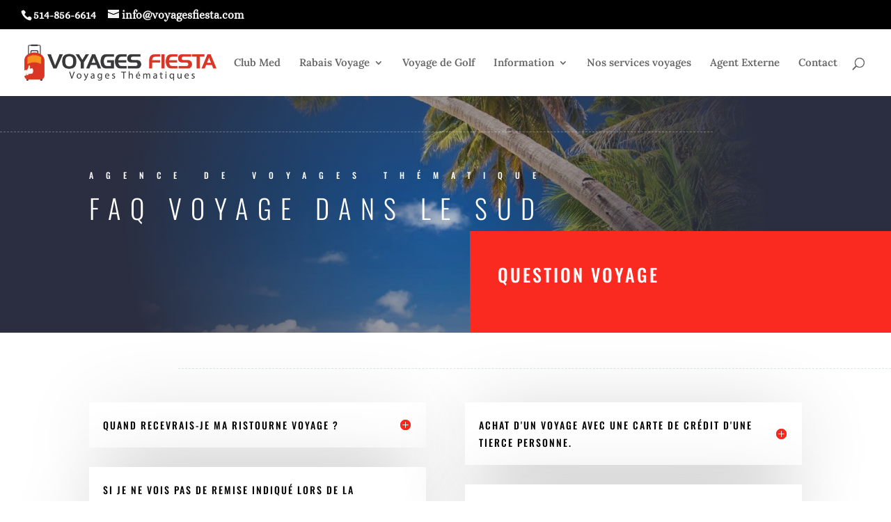

--- FILE ---
content_type: text/css; charset=utf-8
request_url: https://voyagefiesta.com/wp-content/themes/Atrium%20Child%20Theme/style.css?ver=4.27.5
body_size: 2156
content:
/*

Theme Name:   Atrium Theme Child

Theme URI:    https://groupeatrium.com/

Description:  Theme for Atrium Website

Author:       Guillaume Racine

Author URI:   https://solutions66.com

Template:     Divi

Version:      1.0.0

License:      GNU General Public License v2 or later

License URI:  http://www.gnu.org/licenses/gpl-2.0.html

Tags:         Functions

Text Domain:  Atrium CT

*/

body a {text-decoration:none!important;}

 

.vblue{ color:#0075BF;}

.deftext{ font-family: "Roboto Condensed", Sans-serif;}



.b2cTitle{ color: var(--e-global-color-eeb45b0 ); font-family: "Roboto Condensed", Sans-serif; font-size: 34px; font-weight: 700; text-transform: uppercase;}

.b2c_form label{ font-size:12px; margin:0!important;}

.b2c_form select{ font-size:12px; background-color:#f1f1f1;}

.b2c_form button{ background-color:var(--e-global-color-eeb45b0 ); border:none;}.b2c_form button:hover{ background-color:#0075BF;}



/* FLEX */

.container{ 

    width: 100%;

    display: flex;

}

.item {

    align-self: auto

}





/* PRODUITS */

.produitContainer{

  display: grid;

  grid-template-columns: repeat(auto-fit, minmax(300px, 1fr));

  gap: 20px;

  grid-auto-rows: 1fr;

}



.produitItem{

    text-align: center;

    background-color: #fff;

    border-radius: 4px;

    overflow: hidden;

}

.produit{

    position: relative;

    /*max-width: 350px;*/

}

.produit_nav_img{

    width:100%;

    display: block;

    height: auto;

}

.img_container{

    position: relative;

}

.overlay {

    position: absolute;

    top: 0;

    bottom: 0;

    left: 0;

    right: 0;

    height: 100%;

    width: 100%;

    opacity: 0;

    transition: .5s ease;

    background-color: #0075BF;

}

.produit:hover .overlay {

    opacity: 0.7;

}

.price_container{

    width: 100%;

    display: flex;

    justify-content: flex-end;

}

.price_item{

    margin: -25px 20px 0 0;

    padding:5px 20px;

    background-color: #ffb31a;

    color:white;

    z-index: 110;

    transition: .5s ease;

    border-radius: 15px;

    font-weight: 800;

    font-size: 24px;

    font-family: "Roboto", Sans-serif;

}

.produit:hover .price_item {

    transform: translate(0, -30px);

    background-color: white;

    color:#0075BF;

}

.oldprice{

    font-size: 15px;

    font-weight: 400;

    text-decoration: line-through;

}

.info_container{

    width: 100%;

    padding:0 15px;

    text-align: left;

}



.detail_container{

    text-align: center;

    padding:15px;

    font-family: "Roboto Condensed", Sans-serif;

    color:#b60000;

    font-size: 18px;

}



.exclusif{

    background-color: rgba(0,117,191,0.7);

    position: absolute;

    top: 0;

    width:100%;

    z-index:200;

    color:#f4f4f4;

    font-family: "Roboto Condensed", Sans-serif;

    font-size: 20px;

    padding:10px;

}

.date_item{

    font-family: "Roboto Condensed", Sans-serif;

    font-size: 14px;

    color:#7A7A7A;

}

.title_item{

    font-family: "Roboto", Sans-serif;

    font-size: 20px;

    color:#0075BF;

    margin-top:10px;

}

.cie_item{

    font-family: "Roboto Condensed", Sans-serif;

    font-size: 14px;

    margin:1px 0 10px 0;

    color:#0075BF;

    

}

.region_item{

    font-family: "Roboto", Sans-serif;

    font-size: 14px;

    color:#54595F;

}

.tableITI{

    font-family: "Roboto Condensed", Sans-serif;

    font-size: 16px;

    width:100%;

    text-align: left;

    border-collapse: collapse;

    color:#666666;

}

.tableITI tbody tr{

    border-bottom:1px solid #f4f4f4;

}

.tableITI tbody tr:hover{

    background-color: #E4EFF3;

}

.tableITI tbody td{

    padding:5px;

}

.imgCabine{

    border-radius: 50%!important;

}

.tableCabine{

    width:100%;

    text-align: left;

    font-family: "Roboto Condensed", Sans-serif;

}

.cabInfo{

    font-family: "Roboto Condensed", Sans-serif;

    font-size: 14px;

}

.CabineName{

    font-size: 18px;

    color:#0075BF;

}

.apartir{

    font-size: 12px;

    color:#999999;

}

.cabPrix{

    font-size: 26px;

    font-family: "Roboto", Sans-serif;

    color:#0075BF;

}

.tableCabine .oldprice{

    color:#999999;

}

.econo{

    font-size: 14px;

    color:#b60000;

}

.type_code{

    background-color: #ccc;

    padding:5px;

    border-radius: 2px;

    margin-bottom:5px;

}

.ForfaitJour{

    text-align: justify!important;

}



/* HOTELS */

.HotelfromChaine{

    float: left;

    width: 22%;

    margin:10px;

    text-align: center;

    border-style: solid;

    border-width: 1px 1px 1px 1px;

    border-color: #D8D8D859;

    font-family: "Roboto", Sans-serif;

}

.HotelfromChaine:hover{

    box-shadow: 0 0 15px rgba(0, 0, 0, .15);

}

.hfc_destination{

    background-color: #0075bf;

    padding:5px;

    color: #fff;

    font-size: 14px;

    height: 28px;

}

.hfc_box{

    height:70px;

}

.hfc_hotel{

    text-align:left;

    padding:10px;

    font-size: 14px;

}

.hfc_star{

    text-align:left;

    padding-left:10px;

    margin-top:-10px;

}

.hfc_destination_mariage{

    background-color: #8D115E;

    padding:5px;

    color: #fff;

    font-size: 14px;

    height: 28px;

}

.hfc_destination_prestige{

    background-color: #ae633f;

    padding:5px;

    color: #fff;

    font-size: 14px;

    height: 28px;

}

.hfc_destination_lgbt{

    background-color: #4C0469;

    padding:5px;

    color: #fff;

    font-size: 14px;

    height: 28px;

}





/* COMPAGNIES ET NAVIRES */

.GetALLCieBOX{

    float: left;

    width: 260px;

    padding:5px;

    margin:10px;

    text-align: center;

    border-style: solid;

    border-width: 1px 1px 1px 1px;

    border-color: #D8D8D859;

    background-color: white;

}

.GetALLCieBOX:hover{

    box-shadow: 0 0 15px rgba(0, 0, 0, .15);

}

.GetALLCieBOX img{

    max-height: 200px;

}

    

/* SLIDER PUB*/

.slideshow-container {

  position: relative;

  border-radius: 15px!important;

  max-height:300px;

  overflow: hidden;

  

  /*margin-left: 30px;*/

  

}

/* Hide the images by default */

.mySlides {

  display: none;

}

.slideshow-container img{

    width: 100%!important;

    object-fit: cover;

}









/* Fading animation */

.fadeSlideShow {

  animation-name: fadeSlideShowAni;

  animation-duration: 1.5s;

}



@keyframes fadeSlideShowAni {

  from {opacity: .4}

  to {opacity: 1}

}

/* Next & previous buttons */

.prev, .next {

  cursor: pointer;

  position: absolute;

  top: 50%;

  width: auto;

  margin-top: -22px;

  padding: 16px;

  color: white;

  font-weight: bold;

  font-size: 18px;

  transition: 0.6s ease;

  border-radius: 0 3px 3px 0;

  user-select: none;

}



/* Position the "next button" to the right */

.next {

  right: 0;

  border-radius: 3px 0 0 3px;

}



/* On hover, add a black background color with a little bit see-through */

.prev:hover, .next:hover {

  background-color: rgba(0,0,0,0.8);

}



.newItem .elementor-item{

  color:red!important;

}



.agent_box{

    background-color: red;

    border:solid 1px black;

    margin:10px !important;

    

}



.photo_galerie{

    margin:0 !important;

    margin-right:5px !important;

    width: 60px !important;

}



.text_galerie{

    margin:0 !important;

}



#gallery-1 img{

    border:none!important;

}

.ico_text{

    font-weight: normal!important;

    color:#54595F !important;

}



.ul_pont a{

    font-family: "Roboto Condensed", Sans-serif;

    font-size: 16px;

    font-weight: 400;

    color:#3D597D;

}

.ul_pont li {

  color: #46B4FA;

}

.ul_pont li:hover {

  background-color: #d2d8e2;

}

.ul_pont li a{

    margin-left:10px;

}







--- FILE ---
content_type: application/javascript; charset=utf-8
request_url: https://voyagefiesta.com/wp-content/themes/Atrium%20Child%20Theme/assets/js/custom.js
body_size: 78
content:

function getEl(e){return document.getElementById(e)}
window.addEventListener("message", function(e){
	console.log("======================message=========================");
	console.log(e);
	if (typeof e.data.SVPageHeight != "undefined" && document.querySelector('#iframevasco')){
		document.querySelector('#iframevasco').style.height = e.data.SVPageHeight + "px";
	}
}, false);

